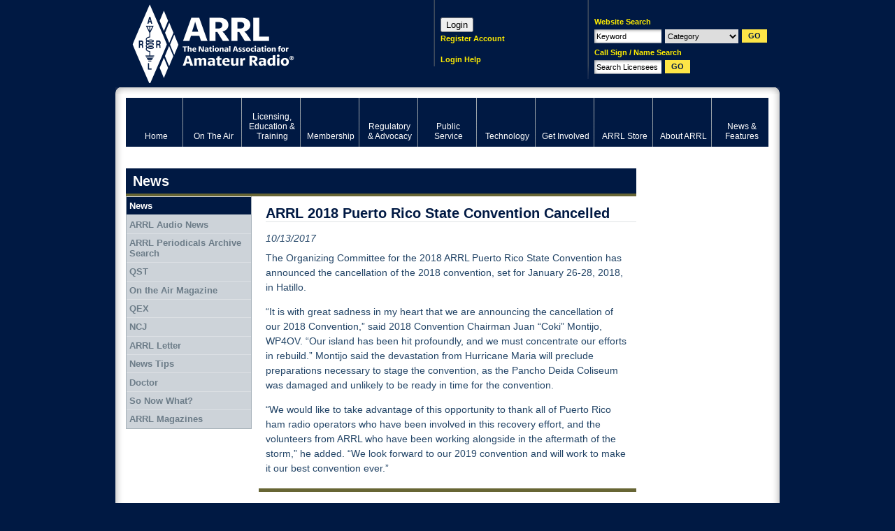

--- FILE ---
content_type: text/html; charset=utf-8
request_url: https://www.google.com/recaptcha/api2/aframe
body_size: 269
content:
<!DOCTYPE HTML><html><head><meta http-equiv="content-type" content="text/html; charset=UTF-8"></head><body><script nonce="9-gNDzHUtfHROQATzhO_xQ">/** Anti-fraud and anti-abuse applications only. See google.com/recaptcha */ try{var clients={'sodar':'https://pagead2.googlesyndication.com/pagead/sodar?'};window.addEventListener("message",function(a){try{if(a.source===window.parent){var b=JSON.parse(a.data);var c=clients[b['id']];if(c){var d=document.createElement('img');d.src=c+b['params']+'&rc='+(localStorage.getItem("rc::a")?sessionStorage.getItem("rc::b"):"");window.document.body.appendChild(d);sessionStorage.setItem("rc::e",parseInt(sessionStorage.getItem("rc::e")||0)+1);localStorage.setItem("rc::h",'1764354386974');}}}catch(b){}});window.parent.postMessage("_grecaptcha_ready", "*");}catch(b){}</script></body></html>